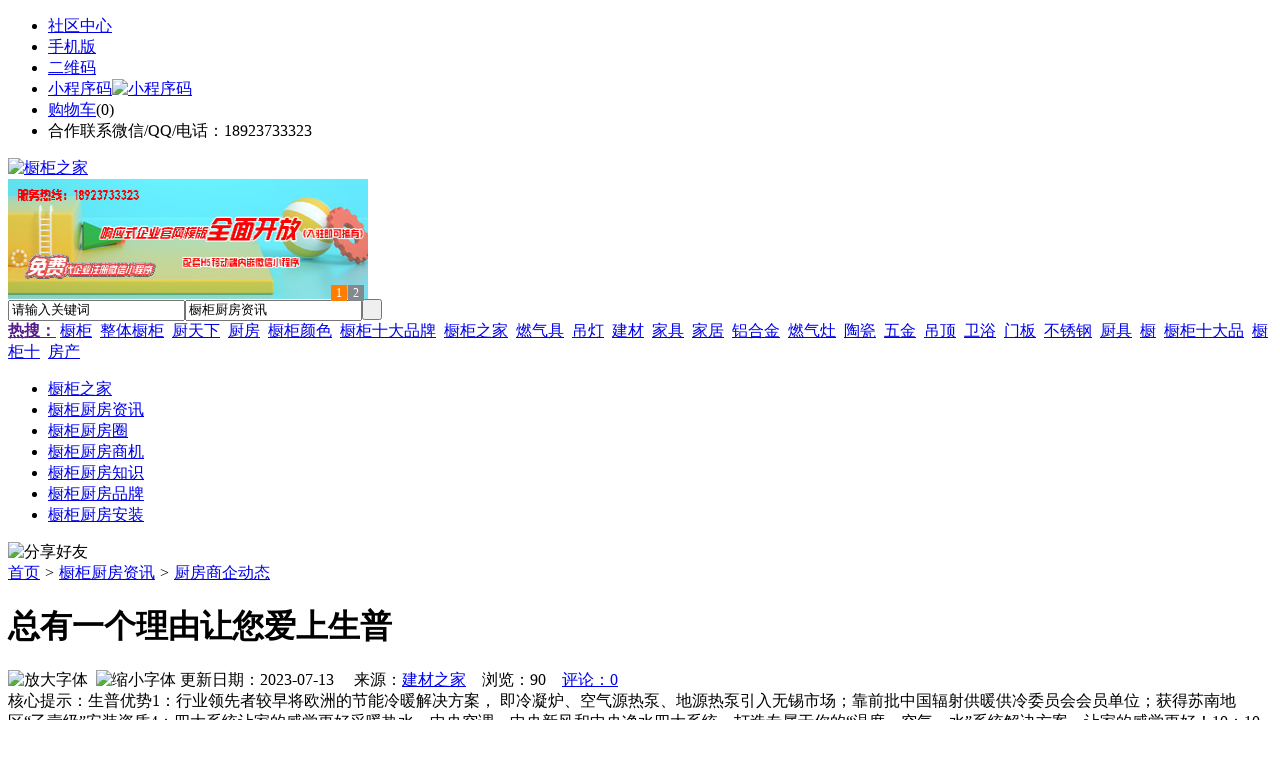

--- FILE ---
content_type: text/html;charset=UTF-8
request_url: https://gy62.com/news/show-52602.html
body_size: 9228
content:
<!doctype html>
<html>
<head>
<meta charset="UTF-8"/>
<title>总有一个理由让您爱上生普_厨房商企动态_橱柜厨房资讯_橱柜之家</title>
<meta name="keywords" content="总有一个理由让您爱上生普,卫浴,洁具,厨房商企动态"/>
<meta name="description" content="生普优势1：行业领先者较早将欧洲的节能冷暖解决方案， 即冷凝炉、空气源热泵、地源热泵引入无锡市场；靠前批中国辐射供暖供冷委员会会员单位；获得苏南地区&ldquo;乙壹级&rdquo;安装资质4：四大系统让家的感觉更好采暖热水、中央空调、中央新风和中央净水四大系统，打造专属于你的&ldquo;温度、空气、水&rdquo;系统解决方案，让家的感觉更好！10：10年成就行业领先地位生普成立于"/>
<meta http-equiv="mobile-agent" content="format=html5;url=https://m.gy62.com/news/show-52602.html">
<meta name="generator" content="BoYi"/>
<link rel="shortcut icon" type="image/x-icon" href="https://gy62.com/favicon.ico"/>
<link rel="bookmark" type="image/x-icon" href="https://gy62.com/favicon.ico"/>
<link rel="archives" title="橱柜之家" href="https://gy62.com/archiver/"/>
<link rel="stylesheet" type="text/css" href="https://gy62.com/skin/boyi/style.css"/>
<link rel="stylesheet" type="text/css" href="https://gy62.com/skin/boyi/boyi.css"/>
<link rel="stylesheet" type="text/css" href="https://gy62.com/skin/boyi/article.css"/>
<!--[if lte IE 6]>
<link rel="stylesheet" type="text/css" href="https://gy62.com/skin/boyi/ie6.css"/>
<![endif]-->
<script type="text/javascript">window.onerror=function(){return true;}</script><script type="text/javascript" src="https://gy62.com/lang/zh-cn/lang.js"></script>
<script type="text/javascript" src="https://gy62.com/file/script/config.js"></script>
<!--[if lte IE 9]><!-->
<script type="text/javascript" src="https://gy62.com/file/script/jquery-1.5.2.min.js"></script>
<!--<![endif]-->
<!--[if (gte IE 10)|!(IE)]><!-->
<script type="text/javascript" src="https://gy62.com/file/script/jquery-2.1.1.min.js"></script>
<!--<![endif]-->
<script type="text/javascript" src="https://gy62.com/file/script/common.js"></script>
<script type="text/javascript" src="https://gy62.com/file/script/page.js"></script>
<script type="text/javascript" src="https://gy62.com/file/script/jquery.lazyload.js"></script><script type="text/javascript">
GoMobile('https://m.gy62.com/news/show-52602.html');
var searchid = 21;
</script>
</head>
<body>
<div class="head" id="head">
<div class="head_m">
<div class="head_r" id="destoon_member"></div>
<div class="head_l">
<ul>
<li class="h_fav"><a href="https://gy62.com/mobile/bbs/" target=_blank>社区中心</a></li>
<li class="h_mobile"><a href="javascript:Dmobile();">手机版</a></li><li class="h_qrcode"><a href="javascript:Dqrcode();">二维码</a></li>              <li id="mainCon"><a class="h_mobile thumbnail" href="#">小程序码<img src="https://gy62.com/skin/boyi/image/xiao+gong.jpg" width="360" height="150" alt="小程序码" /></a></li>
<li class="h_cart"><a href="https://gy62.com/member/cart.php">购物车</a>(<span class="head_t" id="destoon_cart">0</span>)</li>              <li class="f_red">合作联系微信/QQ/电话：18923733323</li>
</ul>
</div>
</div>
</div>
<div class="m head_s" id="destoon_space"></div>
<div class="m"><div id="search_tips" style="display:none;"></div></div>
<div id="destoon_qrcode" style="display:none;"></div><div class="m">
<div id="search_module" style="display:none;" onMouseOut="Dh('search_module');" onMouseOver="Ds('search_module');">
<ul>
<li onClick="setModule('21','橱柜厨房资讯')">橱柜厨房资讯</li><li onClick="setModule('18','橱柜厨房圈')">橱柜厨房圈</li><li onClick="setModule('23','橱柜厨房商机')">橱柜厨房商机</li></ul>
</div>
</div>
<div class="m">
<div class="logo f_l"><a href="https://gy62.com/"><img src="https://gy62.com/skin/boyi/image/logo.png" width="280" height="110" alt="橱柜之家"/></a></div><span class="logo-r"><script type="text/javascript" src="https://gy62.com/file/script/slide.js"></script><div id="slide_a35" class="slide" style="width:360px;height:120px;">
<a href="https://www.jc68.com/" target="_blank"><img src="https://bybc.cn/ad/jc68ad.jpg" width="360" height="120" alt=""/></a>
<a href="https://www.jc68.com/" target="_blank"><img src="https://bybc.cn/ad/ad20-2.jpg" width="360" height="120" alt=""/></a>
</div>
<script type="text/javascript">new dslide('slide_a35');</script>
</span>
<form id="destoon_search" action="https://gy62.com/news/search.php" onSubmit="return Dsearch(1);">
<input type="hidden" name="moduleid" value="21" id="destoon_moduleid"/>
<input type="hidden" name="spread" value="0" id="destoon_spread"/>
<div class="head_search">
<div>
<input name="kw" id="destoon_kw" type="text" class="search_i" value="请输入关键词" onFocus="if(this.value=='请输入关键词') this.value='';" onKeyUp="STip(this.value);" autocomplete="off" x-webkit-speech speech/><input type="text" id="destoon_select" class="search_m" value="橱柜厨房资讯" readonly onFocus="this.blur();" onClick="$('#search_module').fadeIn('fast');"/><input type="submit" value=" " class="search_s"/>
</div>
</div>
<div class="head_search_kw f_l">
<a href="" onClick="Dsearch_adv();return false;"><strong>热搜：</strong></a>
<span id="destoon_word"><a href="https://gy62.com/news/search.php?kw=%E6%A9%B1%E6%9F%9C">橱柜</a>&nbsp; <a href="https://gy62.com/news/search.php?kw=%E6%95%B4%E4%BD%93%E6%A9%B1%E6%9F%9C">整体橱柜</a>&nbsp; <a href="https://gy62.com/news/search.php?kw=%E5%8E%A8%E5%A4%A9%E4%B8%8B">厨天下</a>&nbsp; <a href="https://gy62.com/news/search.php?kw=%E5%8E%A8%E6%88%BF">厨房</a>&nbsp; <a href="https://gy62.com/news/search.php?kw=%E6%A9%B1%E6%9F%9C%E9%A2%9C%E8%89%B2">橱柜颜色</a>&nbsp; <a href="https://gy62.com/news/search.php?kw=%E6%A9%B1%E6%9F%9C%E5%8D%81%E5%A4%A7%E5%93%81%E7%89%8C">橱柜十大品牌</a>&nbsp; <a href="https://gy62.com/news/search.php?kw=%E6%A9%B1%E6%9F%9C%E4%B9%8B%E5%AE%B6">橱柜之家</a>&nbsp; <a href="https://gy62.com/news/search.php?kw=%E7%87%83%E6%B0%94%E5%85%B7">燃气具</a>&nbsp; <a href="https://gy62.com/news/search.php?kw=%E5%90%8A%E7%81%AF">吊灯</a>&nbsp; <a href="https://gy62.com/news/search.php?kw=%E5%BB%BA%E6%9D%90">建材</a>&nbsp; <a href="https://gy62.com/news/search.php?kw=%E5%AE%B6%E5%85%B7">家具</a>&nbsp; <a href="https://gy62.com/news/search.php?kw=%E5%AE%B6%E5%B1%85">家居</a>&nbsp; <a href="https://gy62.com/news/search.php?kw=%E9%93%9D%E5%90%88%E9%87%91">铝合金</a>&nbsp; <a href="https://gy62.com/news/search.php?kw=%E7%87%83%E6%B0%94%E7%81%B6">燃气灶</a>&nbsp; <a href="https://gy62.com/news/search.php?kw=%E9%99%B6%E7%93%B7">陶瓷</a>&nbsp; <a href="https://gy62.com/news/search.php?kw=%E4%BA%94%E9%87%91">五金</a>&nbsp; <a href="https://gy62.com/news/search.php?kw=%E5%90%8A%E9%A1%B6">吊顶</a>&nbsp; <a href="https://gy62.com/news/search.php?kw=%E5%8D%AB%E6%B5%B4">卫浴</a>&nbsp; <a href="https://gy62.com/news/search.php?kw=%E9%97%A8%E6%9D%BF">门板</a>&nbsp; <a href="https://gy62.com/news/search.php?kw=%E4%B8%8D%E9%94%88%E9%92%A2">不锈钢</a>&nbsp; <a href="https://gy62.com/news/search.php?kw=%E5%8E%A8%E5%85%B7">厨具</a>&nbsp; <a href="https://gy62.com/news/search.php?kw=%E6%A9%B1">橱</a>&nbsp; <a href="https://gy62.com/news/search.php?kw=%E6%A9%B1%E6%9F%9C%E5%8D%81%E5%A4%A7%E5%93%81">橱柜十大品</a>&nbsp; <a href="https://gy62.com/news/search.php?kw=%E6%A9%B1%E6%9F%9C%E5%8D%81">橱柜十</a>&nbsp; <a href="https://gy62.com/news/search.php?kw=%E6%88%BF%E4%BA%A7">房产</a>&nbsp; </span></div>
</form>
  </div>
<div class="c_b"></div>
</div>
<div class="menu_out">
  <div id="nv" class="menu">
<ul class="m"><li><a href="https://gy62.com/"><span>橱柜之家</span></a></li><li class="menuon"><a href="https://gy62.com/news/"><span>橱柜厨房资讯</span></a></li><li><a href="https://gy62.com/club/"><span>橱柜厨房圈</span></a></li><li><a href="https://gy62.com/info/"><span>橱柜厨房商机</span></a></li><li><a href="/news/list-5.html"><span>橱柜厨房知识</span></a></li><li><a href="/news/list-6.html"><span>橱柜厨房品牌</span></a></li><li><a href="/news/list-7.html"><span>橱柜厨房安装</span></a></li></ul>
</div>
</div>
<div class="m b20" id="headb"></div><script type="text/javascript">var module_id= 21,item_id=52602,content_id='content',img_max_width=800;</script>
<div class="m">
<div class="nav"><div><img src="https://gy62.com/skin/boyi/image/ico-share.png" class="share" title="分享好友" onclick="Dshare(21, 52602);"/></div><a href="https://gy62.com/">首页</a> <i>&gt;</i> <a href="https://gy62.com/news/">橱柜厨房资讯</a> <i>&gt;</i> <a href="https://gy62.com/news/list-11.html">厨房商企动态</a><span class="f_r"><marquee scrollamount="6" width="300px"> </marquee></span></div>
<div class="b5 bd-t"></div>
</div>
<div class="m m3">
<div class="m3l">
      <h1 class="title" id="title">总有一个理由让您爱上生普</h1>
<div class="info"><span class="f_r"><img src="https://gy62.com/skin/boyi/image/ico-zoomin.png" width="16" height="16" title="放大字体" class="c_p" onclick="fontZoom('+', 'article');"/>&nbsp;&nbsp;<img src="https://gy62.com/skin/boyi/image/ico-zoomout.png" width="16" height="16" title="缩小字体" class="c_p" onclick="fontZoom('-', 'article');"/></span>
更新日期：2023-07-13&nbsp;&nbsp;&nbsp;&nbsp;
来源：<a href="https://www.jc68.com/" target="_blank">建材之家</a>&nbsp;&nbsp;&nbsp;&nbsp;浏览：<span id="hits">90</span>&nbsp;&nbsp;&nbsp;&nbsp;<a href="https://gy62.com/comment/index-htm-mid-21-itemid-52602.html">评论：0</a>&nbsp;&nbsp;&nbsp;&nbsp;</div>
<div class="introduce">核心提示：生普优势1：行业领先者较早将欧洲的节能冷暖解决方案， 即冷凝炉、空气源热泵、地源热泵引入无锡市场；靠前批中国辐射供暖供冷委员会会员单位；获得苏南地区&ldquo;乙壹级&rdquo;安装资质4：四大系统让家的感觉更好采暖热水、中央空调、中央新风和中央净水四大系统，打造专属于你的&ldquo;温度、空气、水&rdquo;系统解决方案，让家的感觉更好！10：10年成就行业领先地位生普成立于</div><div class="content">
  <h3><a href="https://gy62.com/news/show-54818.html" target="_blank"><strong>青岛高档门窗70系列木铝复合窗生产工艺(铝料部分)</strong></a></h3>
推荐简介：青岛高档门窗70系列木铝复合窗生产工艺(铝料部分)生产工艺由小编小尹为大家介绍一下。(1)根据下料单和图纸上给定的尺寸角度在锯床刻度尺上定好档尺位置，并把锯头调整到正确位置。(2)打开锯床开关，夹紧压平型材，开始锯切。(3)锯切构件，首件必检，若尺寸超差，要重新调整直到任合要求。(4)对称构件，必须在同一设备，同一定尺寸一次下料完毕，不允许使用双截锯和单截锯混切同一批构件。(5)锯切过程......
</div>
      
<div id="content"><div class="content" id="article"><br /><br />生普优势<br /><br />1：行业领先者<br /><br />较早将欧洲的<a href="https://m.jc68.com/huanbao/" target="_blank"><strong class="keylink">节能</strong></a>冷暖解决方案， 即冷凝炉、空气源热泵、地源热泵引入无锡市场；靠前批中国辐射供暖供冷委员会会员单位；获得苏南地区&ldquo;乙壹级&rdquo;安装资质<br /><br />4：四大系统让家的感觉更好<br /><br /><a href="https://m.jc68.com/shuinuan/" target="_blank"><strong class="keylink">采暖</strong></a>热水、中央<a href="https://m.jc68.com/dianqi/" target="_blank"><strong class="keylink">空调</strong></a>、中央新风和中央净水四大系统，打造专属于你的&ldquo;温度、空气、水&rdquo;系统解决方案，让家的感觉更好！<br /><br />10：10年成就行业领先地位<br /><br />生普成立于2006年，是无锡采暖空调行业时间较早的专业化企业之一<br /><br />24：24H温暖守候<br /><br />为客户提供24H生普管家服务，实现全程无忧的服务体验，专线专人专车，优质服务及时到家<br /><br />60:60位专家全程护航<br /><br />60多名专业的施工售后人员和完善的施工、监理和售后体系，让客户后顾无忧。<br /><br />500：世界500强品牌盛宴<br /><br />生普集成多个世界500强国际品牌，全方位为客户提供高品质&ldquo;空气、<br /><br />温度、水&rdquo;系统解决方案<br /><br />2000：2000㎡仓储服务中心<br /><br />2000㎡仓储服务中心，所有材料统一采购，保障施工售后服务，全程无忧<br /><br />10000:10000家用户的信赖<br /><br />生普拥有10000家用户的信赖与支持，每位用户都是生普品质的见证者和传播者<br /><br />生普门店<br /><br />湖南生普环境设备有限公司<br /><br />地址：长沙市岳麓区南园路达美D6区10栋1055号（门面）<br /><br />电话：***<br /><br />华夏旗舰店<br /><br />地址：无锡市华夏路58号（太湖大道口）春江花园二期门面255-1<br /><br />电话：***<br /><br />无锡弘阳店<br /><br />地址：无锡市锡沪中路55号弘阳<a href="https://m.jc68.com/" target="_blank"><strong class="keylink">家居</strong></a>广场4楼4005室<br /><br />电话：***<br /><br />江阴分公司<br /><br />地址：江阴市澄江西路277号（国际大酒店向西200米，市中对面）<br /><br />电话：***<br /><br />宁波分公司<br /><br />地址：宁波市江北区大闸南路299号/江北区政府旁<br /><br />电话：***<br /><br />武汉分公司<br /><br />地址：武汉市江岸区东立街39号（航天双城）<br /><br />电话：***<br /><br /><br /><br />相关<a href="https://m.jc68.com/" target="_blank"><strong class="keylink">建材</strong></a>词条解释：<br /><br />总有<br /><br />关注爱滋病致病儿童奉献爱心公益活动演出《总有》由程炎作词，肖白谱曲，蔡国庆演唱。收录于1991年《我心中的故事》、1997年《20世纪中华歌坛名人百集珍藏版——蔡国庆》 、2009年《蔡国庆国庆——歌样年华三十年》专辑中。曾在1991年4月，首都体育馆举办的百越雄风大型文艺晚会；2006年中国的温暖——关注艾滋病致病儿童奉献爱心公益活动；2009年5月 广西卫视《金色舞台》节目中演唱。<br /><br />理由<br /><br />【词目】理由【拼音】lǐ yóu【注音】ㄌㄧˇ ㄧㄡˊ【英译】Argument；Excuse【基本解释】事情的道理、根由。<br /><br /></div>
      <div class="content"><center><img src="https://gy62.com/skin/boyi/image/xiao+gong.jpg" alt="小程序码" /></center></div>
      </div>
<div class="b20 c_b">&nbsp;</div>
<div class="award"><div onclick="Go('https://gy62.com/member/award.php?mid=21&itemid=52602');">打赏</div></div>                     <div class="np">
                <ul>
                <li><strong>下一篇：</strong><a href="https://gy62.com/news/show-52608.html" title="提醒管材切割行业玩家：我有更好的装备">提醒管材切割行业玩家：我有更好的装备</a>
</li>
                <li><strong>上一篇：</strong><a href="https://gy62.com/news/show-52601.html" title="旭朗机械为客户分析不锈钢粉碎机常见问题及故障原因">旭朗机械为客户分析不锈钢粉碎机常见问题及故障原因</a>
</li>
                </ul>
                </div>
                <div class="b10">&nbsp;</div>
                     <div class="head-txt"><span><a href="https://gy62.com/sell/" target=_bank>更多<i>&gt;</i></a></span><strong>文章标签：<a href="https://gy62.com/news/search.php?kw=%E5%8D%AB%E6%B5%B4" target="_blank" class="b">卫浴</a>
<a href="https://gy62.com/news/search.php?kw=%E6%B4%81%E5%85%B7" target="_blank" class="b">洁具</a>
</strong></div>
 <div class="b20"></div>
      <div class="head-txt"><span><a href="https://gy62.com/news/search.php?kw=%E5%8D%AB%E6%B5%B4">更多<i>&gt;</i></a></span><strong>同类橱柜厨房资讯</strong></div>
<div class="related"><table width="100%">
<tr><td width="50%"><a href="https://gy62.com/news/show-54807.html" title="振动平板夯如何使用">&#8226; 振动平板夯如何使用</a></td>
<td width="50%"><a href="https://gy62.com/news/show-54764.html" title="中频点焊机压力调节和电极修磨—苏州安嘉">&#8226; 中频点焊机压力调节和电极修磨—苏州安嘉</a></td>
</tr><tr><td width="50%"><a href="https://gy62.com/news/show-54712.html" title="清水墙堵头">&#8226; 清水墙堵头</a></td>
<td width="50%"><a href="https://gy62.com/news/show-54687.html" title="储能焊机应该怎样选择电极材料—苏州安嘉">&#8226; 储能焊机应该怎样选择电极材料—苏州安嘉</a></td>
</tr><tr><td width="50%"><a href="https://gy62.com/news/show-54645.html" title="铁路护坡模具厂家分析">&#8226; 铁路护坡模具厂家分析</a></td>
<td width="50%"><a href="https://gy62.com/news/show-54543.html" title="安全标准化工地如何建造？标准是什么？">&#8226; 安全标准化工地如何建造？标准是什么？</a></td>
</tr><tr><td width="50%"><a href="https://gy62.com/news/show-54476.html" title="精益管工作台相比于普通工作台来说有什么优势？">&#8226; 精益管工作台相比于普通工作台来说有什么优势？</a></td>
<td width="50%"><a href="https://gy62.com/news/show-54460.html" title="闵行源枫景苑123平三居简欧风格装修案例">&#8226; 闵行源枫景苑123平三居简欧风格装修案例</a></td>
</tr><tr><td width="50%"><a href="https://gy62.com/news/show-54459.html" title="西餐厅装修设计时我们应该注意些什么">&#8226; 西餐厅装修设计时我们应该注意些什么</a></td>
<td width="50%"><a href="https://gy62.com/news/show-54443.html" title="苏州玻璃贴膜的优点有哪些？">&#8226; 苏州玻璃贴膜的优点有哪些？</a></td>
</tr></table>
</div>
<div id="comment_div" style="display:;">
<div class="head-txt"><span><a href="https://gy62.com/comment/index-htm-mid-21-itemid-52602.html"><b id="comment_count" class="px16 f_red">0</b> 条</a></span><strong>相关评论</strong></div>
<div class="c_b" id="comment_main"><div></div></div>
</div>
<script type="text/javascript" src="https://gy62.com/file/script/comment.js"></script>
<br/>
</div>
<div class="m3r in-news-r">
<div class="head-sub"><strong>推荐图文</strong><a class="f_r" href="https://gy62.com/news/" target="_blank"><span>更多...</span></a></div>
<div class="list-thumb"><table width="100%">
<tr><td width="50%" valign="top"><a href="https://gy62.com/news/show-711.html"><img src="https://www.gr93.com/file/upload/201910/16/072031281.jpg" width="124" height="93" alt="厨房空间设计，厨房空间设计有什么需要注意的地方?"/></a>
<ul><li><a href="https://gy62.com/news/show-711.html" title="厨房空间设计，厨房空间设计有什么需要注意的地方?">厨房空间设计，厨房空</a></li></ul></td>
<td width="50%" valign="top"><a href="https://gy62.com/news/show-405.html"><img src="https://www.gr93.com/file/upload/201908/09/143043991.jpg" width="124" height="93" alt="橱柜选购：美佳橱柜价格贵不贵 美佳橱柜品牌选购"/></a>
<ul><li><a href="https://gy62.com/news/show-405.html" title="橱柜选购：美佳橱柜价格贵不贵 美佳橱柜品牌选购">橱柜选购：美佳橱柜价</a></li></ul></td>
</tr><tr><td width="50%" valign="top"><a href="https://gy62.com/news/show-49.html"><img src="http://www.gr93.com/file/upload/201703/07/190237431.jpg" width="124" height="93" alt="橱柜选购：整体橱柜 影响橱柜门板价格因素有哪些"/></a>
<ul><li><a href="https://gy62.com/news/show-49.html" title="橱柜选购：整体橱柜 影响橱柜门板价格因素有哪些">橱柜选购：整体橱柜 </a></li></ul></td>
<td width="50%" valign="top"><a href="https://gy62.com/news/show-30.html"><img src="http://www.gr93.com/file/upload/201703/07/185428791.jpg" width="124" height="93" alt="橱柜选购：国产橱柜与进口橱柜存在哪些区别"/></a>
<ul><li><a href="https://gy62.com/news/show-30.html" title="橱柜选购：国产橱柜与进口橱柜存在哪些区别">橱柜选购：国产橱柜与</a></li></ul></td>
</tr></table>
</div>
        <div class="b20 c_b"></div><div class="b20 c_b"></div>
        <div class="head-sub"><strong>点击排行</strong><a class="f_r" href="https://gy62.com/news/" target="_blank"><span>更多...</span></a></div>
<div class="list-rank"><ul>
<li><span class="f_r">1782</span><em>1</em><a href="https://gy62.com/news/show-48400.html" title="瓦斯射钉器的工作原理与优势，你都知道吗？">瓦斯射钉器的工作原理与优势，你都知道吗？</a></li>
<li><span class="f_r">1132</span><em>2</em><a href="https://gy62.com/news/show-49355.html" title="已有门怎么加纱门？防盗门哪里怎么安装纱门">已有门怎么加纱门？防盗门哪里怎么安装纱门</a></li>
<li><span class="f_r">1045</span><em>3</em><a href="https://gy62.com/news/show-1655.html" title="新型屋面防水材料，新型屋面防水材料的性能和应用范围">新型屋面防水材料，新型屋面防水材料的性能和应用范围</a></li>
<li><span class="f_r">1035</span><i>4</i><a href="https://gy62.com/news/show-48398.html" title="不锈钢蹲便器优缺点">不锈钢蹲便器优缺点</a></li>
<li><span class="f_r">1016</span><i>5</i><a href="https://gy62.com/news/show-1634.html" title="卫生间防水，卫生间防水有那些施工细节要注意?">卫生间防水，卫生间防水有那些施工细节要注意?</a></li>
<li><span class="f_r">993</span><i>6</i><a href="https://gy62.com/news/show-48193.html" title="伊美德门窗公司案例秀：铝扣板+全铝百叶，三扇两轨推拉门">伊美德门窗公司案例秀：铝扣板+全铝百叶，三扇两轨推拉门</a></li>
<li><span class="f_r">958</span><i>7</i><a href="https://gy62.com/news/show-54835.html" title="专业运动木地板施工厂家 运动木地板安装流程">专业运动木地板施工厂家 运动木地板安装流程</a></li>
<li><span class="f_r">828</span><i>8</i><a href="https://gy62.com/news/show-33656.html" title="五金种类，什么是五金？五金产品种类有哪些？">五金种类，什么是五金？五金产品种类有哪些？</a></li>
<li><span class="f_r">828</span><i>9</i><a href="https://gy62.com/news/show-48612.html" title="电磁加热器磁场对人体有害吗？">电磁加热器磁场对人体有害吗？</a></li>
<li><span class="f_r">823</span><i>10</i><a href="https://gy62.com/news/show-48130.html" title="加气砖坯体表面有裂缝怎么解决、坯体内部裂缝问题解决办法">加气砖坯体表面有裂缝怎么解决、坯体内部裂缝问题解决办法</a></li>
</ul></div>
     <div class="b20 c_b"></div><div class="b20 c_b"></div>
<div class="head-sub"><strong>橱柜厨房商机<a class="f_r" href="https://gy62.com/info/" target="_blank"><span>更多...</span></a></strong></div>
        <div class="list-rank"><ul>
<li><a href="https://gy62.com/info/show-184309.html" target="_blank" title="2月央行开展了14000亿元买断式逆回购操作">2月央行开展了14000亿元买断式逆回购操作</a></li>
<li><a href="https://gy62.com/info/show-184308.html" target="_blank" title="金石资源：子公司金昌矿业3月1日起逐步恢复生产">金石资源：子公司金昌矿业3月1日起逐步恢复生产</a></li>
<li><a href="https://gy62.com/info/show-184307.html" target="_blank" title="一品红接入DeepSeek 为产销研提供有力支撑">一品红接入DeepSeek 为产销研提供有力支撑</a></li>
<li><a href="https://gy62.com/info/show-184306.html" target="_blank" title="昆药集团：天麻素注射液获批临床试验">昆药集团：天麻素注射液获批临床试验</a></li>
<li><a href="https://gy62.com/info/show-184305.html" target="_blank" title="中老500千伏联网工程老挝段启动建设">中老500千伏联网工程老挝段启动建设</a></li>
<li><a href="https://gy62.com/info/show-184304.html" target="_blank" title="利元亨：拟3000万元至4000万元回购公司股份">利元亨：拟3000万元至4000万元回购公司股份</a></li>
<li><a href="https://gy62.com/info/show-184303.html" target="_blank" title="圣湘生物：2024年净利润2.59亿元 同比下降28.78%">圣湘生物：2024年净利润2.59亿元 同比下降28.78%</a></li>
<li><a href="https://gy62.com/info/show-184302.html" target="_blank" title="振华风光：2024年净利润3.23亿元 同比下降47.18%">振华风光：2024年净利润3.23亿元 同比下降47.18%</a></li>
<li><a href="https://gy62.com/info/show-184301.html" target="_blank" title="全国首家外商独资三级综合医院今日开诊">全国首家外商独资三级综合医院今日开诊</a></li>
<li><a href="https://gy62.com/info/show-184300.html" target="_blank" title="伟星新材：2024年净利润9.55亿元 同比下降33.36%">伟星新材：2024年净利润9.55亿元 同比下降33.36%</a></li>
</ul>
</div>
     <div class="b20 c_b"></div><div class="b20 c_b"></div>
        <div class="head-sub"><strong>橱柜厨房圈</strong><a class="f_r" href="https://gy62.com/club/" target="_blank"><span>更多...</span></a></div>
        <div class="list-rank"><ul>
<li><a href="https://gy62.com/club/show-501.html" target="_blank" title="汪光武：家居行业2.0时代竞争格局方面的特征变化">汪光武：家居行业2.0时代竞争格局方面的特征变化</a></li>
<li><a href="https://gy62.com/club/show-500.html" target="_blank" title="朱石友：回归需求本质 拥抱渠道">朱石友：回归需求本质 拥抱渠道</a></li>
<li><a href="https://gy62.com/club/show-499.html" target="_blank" title="钱文忠：未来中国文化能以国货为载体走出国门">钱文忠：未来中国文化能以国货为载体走出国门</a></li>
<li><a href="https://gy62.com/club/show-498.html" target="_blank" title="陈辉：未来家装行业将出现两极化趋势">陈辉：未来家装行业将出现两极化趋势</a></li>
<li><a href="https://gy62.com/club/show-497.html" target="_blank" title="美国蒙大拿州通过公用事业令牌法案">美国蒙大拿州通过公用事业令牌法案</a></li>
<li><a href="https://gy62.com/club/show-495.html" target="_blank" title="好莱坞制作人Ryan Kavanaugh旗下公司计划在ETH平台上推出其Token，已获1亿美元投资">好莱坞制作人Ryan Kavanaugh旗下公司计划在ETH平台上推出其Token，已获1亿美元投资</a></li>
<li><a href="https://gy62.com/club/show-494.html" target="_blank" title="以太坊多空势力仍失衡 资金逐渐逃离核心DeFi应用">以太坊多空势力仍失衡 资金逐渐逃离核心DeFi应用</a></li>
<li><a href="https://gy62.com/club/show-493.html" target="_blank" title="Circle CEO：美国现行法律“不足以解决加密问题”">Circle CEO：美国现行法律“不足以解决加密问题”</a></li>
<li><a href="https://gy62.com/club/show-490.html" target="_blank" title="Jeff Liu：没有需求量支持的扩容没有必要 也可能引发相应问题">Jeff Liu：没有需求量支持的扩容没有必要 也可能引发相应问题</a></li>
<li><a href="https://gy62.com/club/show-489.html" target="_blank" title="关税加码落地！商务部：将采取必要反制措施">关税加码落地！商务部：将采取必要反制措施</a></li>
</ul>
</div>
     <div class="b20 c_b"></div><div class="b20 c_b"></div>
      <div class="head-sub"><strong>最新视频</strong><a class="f_r" href="" target="_blank"><span>更多...</span></a></div>
<div class="list-thumb"></div>
        <div class="b20"></div>
<div class="head-sub"><strong>推荐产品</strong><a class="f_r" href="https://gy62.com/sell/" target="_blank"><span>更多...</span></a></div> 
        <div class="list-ar-r"><span class="c_b"></span></div>
        <div class="b10 c_b"> </div>
</div>
</div> 
<script type="text/javascript" src="https://gy62.com/file/script/content.js"></script><div class="m b20"></div>
<div class="m ad"></div>
<div class="b20 c_b"></div>
<div class="foot" style="overflow: hidden; white-space: nowrap; text-overflow:ellipsis;">
<a href="https://tm62.com/" target="_blank">陶瓷头条</a> | 
<a href="https://kl55.cn/" target="_blank">空调头条</a> | 
<a href="https://wy9.cn/" target="_blank">卫浴头条</a> | 
<a href="https://ju38.cn/" target="_blank">洁具头条</a> | 
<a href="https://qw-w.com/" target="_blank">油漆头条</a> | 
<a href="https://l355.com/" target="_blank">涂料头条</a> | 
<a href="https://db33.cn/" target="_blank">地板头条</a> | 
<a href="https://dd35.cn/" target="_blank">吊顶头条</a> | 
<a href="https://yg75.com/" target="_blank">衣柜头条</a> | 
<a href="https://ju77.cn/" target="_blank">家居头条</a> | 
  
<a href="https://y-8.cn/" target="_blank">老姚之家</a> | 
<a href="https://h-7.cn/" target="_blank">灯饰之家</a> | 
<a href="https://dq27.cn/" target="_blank">电气之家</a> | 
<a href="https://qjtt.cn/" target="_blank">全景头条</a> | 
<a href="https://zm755.com/" target="_blank">照明之家</a> | 
<a href="https://fs755.com/" target="_blank">防水之家</a> | 
<a href="https://fd755.com/" target="_blank">防盗之家</a> | 
<a href="https://qkl07.com/" target="_blank">区快洞察</a> | 
  
<a href="https://sz.jc68.com/" target="_blank">深圳建材</a> | 
<a href="https://hk.jc68.com/" target="_blank">香港建材</a> | 
<a href="https://fs.jc68.com/" target="_blank">佛山建材</a> | 
<a href="https://gz.jc68.com/" target="_blank">广州建材</a> | 
<a href="https://dg.jc68.com/" target="_blank">东莞建材</a> | 
<a href="https://huizhou.jc68.com/" target="_blank">惠州建材</a> | 
<a href="https://nanning.jc68.com/" target="_blank">南宁建材</a> | 
<a href="https://chongzuo.jc68.com/" target="_blank">崇左建材</a> | 
<a href="https://laibin.jc68.com/" target="_blank">来宾建材</a> | 
<a href="https://hechi.jc68.com/" target="_blank">河池建材</a> | 
<a href="https://hezhou.jc68.com/" target="_blank">贺州建材</a> | 
<a href="https://baise.jc68.com/" target="_blank">百色建材</a> | 
<a href="https://yulin.jc68.com/" target="_blank">玉林建材</a> | 
<a href="https://guigang.jc68.com/" target="_blank">贵港建材</a> | 
<a href="https://qinzhou.jc68.com/" target="_blank">钦州建材</a> | 
<a href="https://fcg.jc68.com/" target="_blank">防城港建材</a> | 
<a href="https://beihai.jc68.com/" target="_blank">北海建材</a> | 
<a href="https://wuzhou.jc68.com/" target="_blank">梧州建材</a> | 
<a href="https://guilin.jc68.com/" target="_blank">桂林建材</a> | 
<a href="https://liuzhou.jc68.com/" target="_blank">柳州建材</a> | 
<br/>
<a href="https://www.jc68.com/" target="_blank">建材</a> | 
<a href="https://720.jc68.com/" target="_blank">720全景</a> | 
<a href="https://my.jc68.com/" target="_blank">企业之家</a> | 
<a href="https://m.gy62.com/bbs" target="_blank">移动社区</a> | 
<a href="https://gy62.com/about/index.html">关于我们</a> &nbsp;|&nbsp; 
<a href="https://gy62.com/about/contact.html">联系方式</a> &nbsp;|&nbsp; 
<a href="https://gy62.com/about/agreement.html">使用协议</a> &nbsp;|&nbsp; 
<a href="https://gy62.com/about/copyright.html">版权隐私</a> &nbsp;|&nbsp; 
<a href="https://gy62.com/sitemap/">网站地图</a> | 
<a href="https://gy62.com/spread/">排名推广</a> | 
<a href="https://gy62.com/ad/" rel="nofollow">广告服务</a> | <a href="https://gy62.com/gift/" rel="nofollow">积分换礼</a> | <a href="https://gy62.com/feed/">RSS订阅</a> |     <a href="https://gy62.com/sitemaps.xml">sitemap</a> | 
    <a href="https://www.miibeian.gov.cn" target="_blank" rel="nofollow">粤ICP备14017808号</a> 
<br/> (c)2015-2017 Bybc.cn SYSTEM All Rights Reserved    <br/> Powered by <a href="https://gy62.com/"><span>橱柜之家</span></a>
</div>
<style type="text/css">
.navontop{position:fixed;top:30px;margin-left:auto;margin-right:auto;width:100%;z-index:3;background:#00688B;}</style>
<script type="text/javascript">
jQuery(document).ready(function(){
    var navtop=jQuery("#nv").offset().top;
    jQuery(window).scroll(function(){
        var temp=jQuery(this).scrollTop();
        if(temp>navtop)
            jQuery("#nv").addClass("navontop");
        else
            jQuery("#nv").removeClass("navontop");
    });
});</script>
<div class="back2top"><a href="javascript:void(0);" title="返回顶部">&nbsp;</a></div>
<script type="text/javascript">
$(function(){$("img").lazyload();});</script>
</body>
</html>

--- FILE ---
content_type: application/javascript
request_url: https://gy62.com/file/script/config.js
body_size: 119
content:
var DTPath = "https://gy62.com/";var DTMob = "https://m.gy62.com/";var SKPath = "https://gy62.com/skin/boyi/";var MEPath = "https://gy62.com/member/";var DTEditor = "fckeditor";var CKDomain = ".gy62.com";var CKPath = "/";var CKPrex = "DtF_";